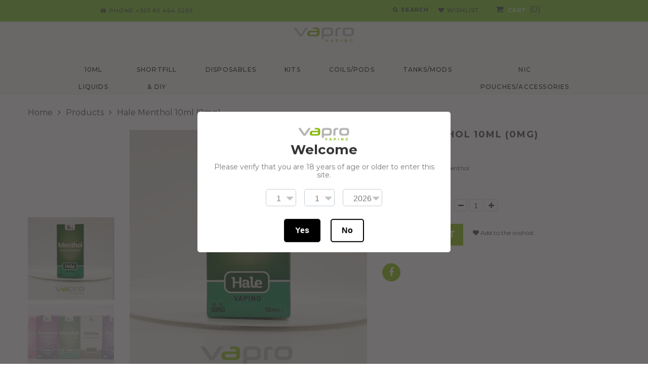

--- FILE ---
content_type: text/javascript
request_url: https://vaprovapes.ie/cdn/shop/t/5/compiled_assets/scripts.js?v=1578
body_size: 11193
content:
(function(){var __sections__={};(function(){for(var i2=0,s=document.getElementById("sections-script").getAttribute("data-sections").split(",");i2<s.length;i2++)__sections__[s[i2]]=!0})(),function(){if(__sections__.footer)try{jQuery(document).ready(function($2){$2(".footer_newsletter_form").each(function(){$2(this).on("submit",function(e){var formCookie=$2(this).attr("class");$2.cookie("footerformSended",formCookie)})}),document.location.href.indexOf("?customer_posted=true")>0&&$2.cookie("footerformSended")=="footer_newsletter_form"&&($2(".footer_newsletter_form .form_wrapper").hide(),$2(".footer_newsletter_form .form_text").hide(),$2(".footer_newsletter_form .alert-success").show()),$2(".footer_newsletter_form").formValidation()})}catch(e){console.error(e)}}(),function(){if(__sections__.header)try{(function($2){if($2(document).ready(function(){var currencyCookie=$2.cookie("currency");currencyCookie==null&&Currency.cookie.write(theme.shopCurrency)}),typeof theme.shopCurrency!="undefined"){var shopCurrency=theme.shopCurrency,currencyActive=$2("#currency_active"),currencySelector=$2("#currency_selector"),currencySelectorItem=$2(".currency_selector__item");Currency.money_with_currency_format[shopCurrency]=theme.moneyFormatCurrency,Currency.money_format[shopCurrency]=theme.moneyFormat;var cookieCurrency=Currency.cookie.read();$2("span.money").each(function(){$2(this).attr("data-currency-"+theme.shopCurrency,$2(this).html())}),cookieCurrency==null?Currency.currentCurrency=shopCurrency:$2("#currency_selector li[data-value="+cookieCurrency+"]").length===0?(Currency.currentCurrency=shopCurrency,Currency.cookie.write(shopCurrency)):cookieCurrency===shopCurrency?Currency.currentCurrency=shopCurrency:Currency.convertAll(shopCurrency,cookieCurrency,"span.money","money_format"),currencySelectorItem.on("click",function(e){var newCurrency=$2(this).data("value");Currency.convertAll(Currency.currentCurrency,newCurrency,"span.money","money_format"),currencyActive.text(newCurrency),currencyActive.removeClass("opened"),currencySelector.removeClass("opened")}),currencySelectorItem.each(function(){var currencyValue=$2(this).data("value");currencyValue==cookieCurrency&&currencyActive.text(currencyValue)}),currencyActive.on("click",function(){currencyActive.hasClass("opened")?(currencyActive.removeClass("opened"),currencySelector.removeClass("opened")):(currencyActive.addClass("opened"),currencySelector.addClass("opened"))}),$2(document).on("click",function(){currencyActive.hasClass("opened")&&(currencyActive.removeClass("opened"),currencySelector.removeClass("opened"))}),currencyActive.on("click",function(e){e.stopPropagation()})}var mobFlag=0;megamenuToggle=function(){$2(window).width()>991?($2("#megamenu").removeClass("megamenu_mobile").addClass("megamenu_desktop"),$2("#megamenu_level__1").superfish(),$2("#megamenu .level_1, #megamenu .level_2, #megamenu .level_3").removeAttr("style"),$2("#megamenu_mobile_toggle, .megamenu_trigger").off(".mobileMenu").removeClass("off active"),$2("#megamenu_level__1, #megamenu_mobile_close").removeClass("on"),$2("html, body").css("overflow","auto"),mobFlag=0,turnMenuDropdownSide()):($2("#megamenu_level__1, #megamenu_mobile_close").hide(),$2("#megamenu").removeClass("megamenu_desktop").addClass("megamenu_mobile"),$2("#megamenu_level__1").superfish("destroy"),mobFlag==0&&(menuMobile(),mobFlag=1))},menuMobile=function(){$2("#megamenu_mobile_toggle").on("click.mobileMenu",function(){$2("#megamenu_level__1, #megamenu_mobile_close").show().addClass("on"),$2("html, body").css({overflow:"hidden",position:"fixed",top:"0",left:"0",right:"0"})}),$2("#megamenu_mobile_close").on("click",function(){$2("#megamenu_level__1, #megamenu_mobile_close").removeClass("on"),$2("html, body").css({overflow:"auto",position:"static"})}),$2(".megamenu_trigger").on("click.mobileMenu",function(){var targetMenu="#"+$2(this).data("submenu");return $2(targetMenu).slideToggle(300),$2(this).toggleClass("active"),!1})},turnMenuDropdownSide=function(){$2("#megamenu .level_2__small").each(function(i2){$2(this).offset().left+470>$2(window).width()&&$2(this).find(".droped_linklist").addClass("left_side")})},stickyHeader=function(){var target=$2("#page_header"),pseudo=$2("#pseudo_sticky_block"),stick_class="megamenu_stuck";$2(window).on("load scroll resize",function(){if($2(window).width()>991){var scrolledValue=parseInt($2(window).scrollTop()),offsetValue=parseInt(pseudo.offset().top),headHeight=target.outerHeight();scrolledValue>offsetValue?(target.addClass(stick_class),pseudo.css({height:headHeight-40})):(target.removeClass(stick_class),pseudo.css({height:0}))}else target.removeClass(stick_class),pseudo.css({height:0})}),$2(window).on("load",function(){setTimeout(function(){$2(window).trigger("scroll")},180)})},stickyHeader(),$2(window).on("load resize",function(){megamenuToggle()}),$2(document).on("shopify:section:load","#shopify-section-header",function(){stickyHeader(),megamenuToggle()});var headerSearchForm=$2("header .search_form");if($2(".search_toggle").on("click",function(e){headerSearchForm.hasClass("open")?(headerSearchForm.removeClass("open").hide(400),$2(this).removeClass("open")):(headerSearchForm.addClass("open").show(400),$2(this).addClass("open"))}),$2(document).mouseup(function(e){$2(".header_search").has(e.target).length===0&&headerSearchForm.hasClass("open")&&(headerSearchForm.removeClass("open").fadeOut(400),$2(".search_toggle").removeClass("open"),$2("#search_result_container").removeClass("active").html(""))}),theme.searchAjaxOn){var container=$2("#search_result_container"),url="/search?q=";$2(".header_search input[type=search]").on("keyup",function(e){var inputVal=$2(this).val();inputVal.length>2&&(container.addClass("active"),container.load(url+inputVal+" #hidden_search_result> *",function(){var list=container.find("ul");parseInt(list.data("count_result"))>10&&list.append('<li class="centred"><a href="'+url+inputVal+'">'+list.data("caption")+": "+list.data("count_result")+"</a></li>")}))})}})(jQuery)}catch(e){console.error(e)}}(),function(){if(!(!__sections__["index-banners"]&&!window.DesignMode))try{jQuery(document).ready(function($2){$2(".countdown_timer").each(function(i2){var timerId="#"+$2(this).attr("id"),countdownDay=$2(this).data("day"),countdownMonth=$2(this).data("month"),countdownYear=$2(this).data("year");$2(timerId).ccountdown(countdownYear,countdownMonth,countdownDay,"00:00")})})}catch(e){console.error(e)}}(),function(){if(!(!__sections__["index-collections-with-menu"]&&!window.DesignMode))try{(function($2){$2(window).on("load",function(){$2(".linklist_menu_item").each(function(i2){var item=$2(this),trigger=item.find(".menu_trigger"),menu=item.find("ul"),windowSizeWatch=function(){$2(window).width()<992?menu.hide(0):menu.show(0)};windowSizeWatch(),$2(window).on("resize",windowSizeWatch),trigger.on("click",function(e){item.hasClass("open")?(item.removeClass("open"),menu.hide(500)):(item.addClass("open"),menu.show(500))})})})})(jQuery)}catch(e){console.error(e)}}(),function(){if(!(!__sections__["index-communication"]&&!window.DesignMode))try{jQuery(document).ready(function($2){$2(".blog_posts_carousel").each(function(i2){var swiperId="#"+$2(this).attr("id"),swiperVar=$2(this).attr("id"),swiperPrev="#blog_carousel_prev_"+swiperVar.replace("blog_carousel_",""),swiperNext="#blog_carousel_next_"+swiperVar.replace("blog_carousel_",""),swiperVar=new Swiper(swiperId,{effect:"slide",loop:!0,prevButton:swiperPrev,nextButton:swiperNext});$2(window).on("load",function(){swiperVar.onResize()})}),$2(".newsletter_form").each(function(){$2(this).on("submit",function(e){var formCookie=$2(this).attr("class");$2.cookie("formSended",formCookie)})}),document.location.href.indexOf("?customer_posted=true")>0&&$2.cookie("formSended")=="newsletter_form"&&($2(".section_communication .newsletter_form .form_wrapper").hide(),$2(".section_communication .newsletter_form .form_text").hide(),$2(".section_communication .newsletter_form .alert-success").show()),$2(".newsletter_form").formValidation()})}catch(e){console.error(e)}}(),function(){if(!(!__sections__["index-image-with-text-overlay"]&&!window.DesignMode))try{jQuery(function($2){morkoParallax=function(){$2(".parallax_block").each(function(){var parallaxBlock=$2(this),parallaxLayer=$2(this).find(".parallax_layer"),parallaxLayer_2=$2(this).find(".parallax_layer_2");$2(window).on("load scroll",function(){var parallaxHeight=parseInt(parallaxBlock.outerHeight()),parallaxImgHeight=parseInt(parallaxLayer.outerHeight()),parallaxImgHeight_2=parseInt(parallaxLayer_2.outerHeight()),parallaxOffset1=parseInt(parallaxBlock.offset().top),parallaxOffset2=parseInt(parallaxOffset1+parallaxHeight),translateMax=parseInt(parallaxImgHeight-parallaxHeight)-2,translateMax_2=parseInt(parallaxImgHeight_2-parallaxHeight)-2,scrollTemp=$2(window).scrollTop()+window.innerHeight;if(scrollTemp>=parallaxOffset1&&$2(window).scrollTop()<=parallaxOffset2){var translateVal=parseInt((scrollTemp-parallaxOffset1)*.3),translateVal_2=parseInt((scrollTemp-parallaxOffset1)*.1);translateVal<=translateMax?(parallaxLayer.css({transform:"translate3d(0, -"+translateVal+"px, 0)"}),parallaxLayer_2.css({transform:"translate3d(0, -"+translateVal_2+"px, 0)"})):translateVal>translateMax&&parallaxLayer.css({transform:"translate3d(0, -"+translateMax+"px, 0)"})}})})},morkoParallax(),$2(document).on("shopify:section:load shopify:section:unload",".section_image-with-text-overlay",function(){morkoParallax()})})}catch(e){console.error(e)}}(),function(){if(!(!__sections__["index-instagram"]&&!window.DesignMode))try{jQuery(document).ready(function($2){})}catch(e){console.error(e)}}(),function(){if(!(!__sections__["index-logo-list"]&&!window.DesignMode))try{jQuery(document).ready(function($2){$2(".logo_swiper").each(function(i2){var sliderId="#"+$2(this).attr("id"),sliderVar=$2(this).attr("id"),sliderPrev="#swiper_prev_"+sliderVar.replace("logo_swiper__",""),sliderNext="#swiper_next_"+sliderVar.replace("logo_swiper__",""),swiperVar=new Swiper(sliderId,{effect:"slide",loop:!0,prevButton:sliderPrev,nextButton:sliderNext,slidesPerView:6,breakpoints:{1199:{slidesPerView:5},992:{slidesPerView:4},768:{slidesPerView:3},480:{slidesPerView:2}}});$2(window).on("load",function(){swiperVar.onResize()})})})}catch(e){console.error(e)}}(),function(){if(!(!__sections__["index-lookbook"]&&!window.DesignMode))try{jQuery(document).ready(function($2){$2(window).on("load resize",function(){$2(window).width()<991&&$2(".lookbook_item__bullet").each(function(i2){var self=$2(this),productLink=self.attr("href"),prodCaption=self.siblings(".lookbook_item__caption");self.on("click",function(e){e.preventDefault(),prodCaption.show(300)}),prodCaption.on("click",function(e){document.location.href=productLink})})})})}catch(e){console.error(e)}}(),function(){if(!(!__sections__["index-map"]&&!window.DesignMode))try{jQuery(document).ready(function($2){$2.getScript("//maps.googleapis.com/maps/api/js?key="+theme.mapKey).then(function(){$2(".section_map").each(function(i2){var mapId=$2(this).data("section"),mapBlock="map_"+mapId,mapAddress=$2(this).data("map-address"),mapMarker=$2(this).data("map-marker"),mapStyle=$2(this).data("map-style"),mapLoad=function(mapAddress2,mapMarker2,mapStyle2){var latlng=new google.maps.LatLng(0,0),mapOptions={center:latlng,zoom:15,mapTypeId:google.maps.MapTypeId.ROADMAP,panControl:!0,zoomControl:!1,mapTypeControl:!1,scaleControl:!1,scrollwheel:!1,streetViewControl:!1,rotateControl:!1},map=new google.maps.Map(document.getElementById(mapBlock),mapOptions),geocoder=new google.maps.Geocoder;geocoder.geocode({address:mapAddress2},function(results,status){if(status==google.maps.GeocoderStatus.OK){map.setCenter(results[0].geometry.location);var mapIcon={path:"M213.285,0h-0.608C139.114,0,79.268,59.826,79.268,133.361c0,48.202,21.952,111.817,65.246,189.081 c32.098,57.281,64.646,101.152,64.972,101.588c0.906,1.217,2.334,1.934,3.847,1.934c0.043,0,0.087,0,0.13-0.002 c1.561-0.043,3.002-0.842,3.868-2.143c0.321-0.486,32.637-49.287,64.517-108.976c43.03-80.563,64.848-141.624,64.848-181.482 C346.693,59.825,286.846,0,213.285,0z M274.865,136.62c0,34.124-27.761,61.884-61.885,61.884 c-34.123,0-61.884-27.761-61.884-61.884s27.761-61.884,61.884-61.884C247.104,74.736,274.865,102.497,274.865,136.62z",fillColor:mapMarker2,fillOpacity:.9,scale:.13,strokeColor:"#BABBBB",strokeWeight:1},marker=new google.maps.Marker({position:results[0].geometry.location,icon:mapIcon,map:map,title:mapAddress2})}else alert("Geocode was not successful for the following reason: "+status)}),map.setOptions({styles:mapStyle2}),google.maps.event.addDomListener(window,"resize",function(){var center=map.getCenter();google.maps.event.trigger(map,"resize"),map.setCenter(center)})};mapLoadTrigger=!0,$2(document).on("shopify:section:load","#shopify-section-"+mapId,function(){var mapInstance=$2(this).find(".section_map"),mapAddress2=mapInstance.data("map-address"),mapMarker2=mapInstance.data("map-marker"),mapStyle2=mapInstance.data("map-style");mapLoad(mapAddress2,mapMarker2,mapStyle2),mapLoadTrigger=!1}),(mapLoadTrigger=!0)&&mapLoad(mapAddress,mapMarker,mapStyle)})})})}catch(e){console.error(e)}}(),function(){if(!(!__sections__["index-newsletter"]&&!window.DesignMode))try{jQuery(document).ready(function($2){$2(".contact-form").each(function(){$2(this).on("submit",function(e){var formCookie=$2(this).attr("class");$2.cookie("formSended",formCookie)})}),document.location.href.indexOf("?customer_posted=true")>0&&$2.cookie("formSended")=="contact-form"&&($2("#newsletter_form .form_wrapper").hide(),$2("#newsletter_form .form_text").hide(),$2("#newsletter_form .alert-success").show()),$2(document).ready(function(){$2("#newsletter_form").formValidation()})})}catch(e){console.error(e)}}(),function(){if(!(!__sections__["index-product-countdown"]&&!window.DesignMode))try{jQuery(document).ready(function($2){$2(".countdown_timer").each(function(i2){var timerId="#"+$2(this).attr("id"),countdownDay=$2(this).data("day"),countdownMonth=$2(this).data("month"),countdownYear=$2(this).data("year");$2(timerId).ccountdown(countdownYear,countdownMonth,countdownDay,"00:00")})})}catch(e){console.error(e)}}(),function(){if(!(!__sections__["index-products-carousel"]&&!window.DesignMode))try{jQuery(document).ready(function($2){$2(".products_carousel").each(function(i2){var sliderId="#"+$2(this).attr("id"),sliderVar=$2(this).attr("id"),sliderPrev="#carousel_swiper__prev_"+sliderVar.replace("products_carousel_",""),sliderNext="#carousel_swiper__next_"+sliderVar.replace("products_carousel_",""),productsQ=$2(this).data("products"),sliderRows=$2(this).data("rows"),sliderDir=$2(this).data("dir");if(productsQ>4&&sliderRows==1){var carouselVar=new Swiper(sliderId,{effect:"slide",slidesPerView:3,spaceBetween:30,loop:!0,speed:500,autoplayDisableOnInteraction:!1,breakpoints:{992:{slidesPerView:3},768:{slidesPerView:2},479:{slidesPerView:1}},prevButton:sliderPrev,nextButton:sliderNext});$2(window).on("load",function(){carouselVar.onResize()})}if(productsQ>6&&sliderRows==2){var slider1=sliderId+" .swiper_1",slider2=sliderId+" .swiper_2",slider1_prev=sliderId+" .swiper_1 .carousel_1_prev",slider1_next=sliderId+" .swiper_2 .carousel_1_next",slider2_prev=sliderId+" .swiper_1 .carousel_2_prev",slider2_next=sliderId+" .swiper_2 .carousel_2_next",carousel_1=new Swiper(slider1,{effect:"slide",slidesPerView:3,spaceBetween:30,loop:!0,speed:500,autoplayDisableOnInteraction:!1,breakpoints:{992:{slidesPerView:3},768:{slidesPerView:2},479:{slidesPerView:1}},prevButton:slider1_prev,nextButton:slider1_next}),carousel_2=new Swiper(slider2,{effect:"slide",slidesPerView:3,spaceBetween:30,loop:!0,speed:500,autoplayDisableOnInteraction:!1,breakpoints:{992:{slidesPerView:3},768:{slidesPerView:2},479:{slidesPerView:1}},prevButton:slider2_prev,nextButton:slider2_next});sliderDir==1?($2(sliderPrev).on("click",function(){carousel_1.slidePrev(),carousel_2.slidePrev()}),$2(sliderNext).on("click",function(){carousel_1.slideNext(),carousel_2.slideNext()})):($2(sliderPrev).on("click",function(){carousel_1.slidePrev(),carousel_2.slideNext()}),$2(sliderNext).on("click",function(){carousel_1.slideNext(),carousel_2.slidePrev()})),$2(window).on("load",function(){carousel_1.onResize(),carousel_2.onResize()})}})})}catch(e){console.error(e)}}(),function(){if(!(!__sections__["index-products-column"]&&!window.DesignMode))try{jQuery(document).ready(function($2){$2(".countdown_timer").each(function(i2){var timerId="#"+$2(this).attr("id"),countdownDay=$2(this).data("day"),countdownMonth=$2(this).data("month"),countdownYear=$2(this).data("year");$2(timerId).ccountdown(countdownYear,countdownMonth,countdownDay,"00:00")}),$2(".section_products-column").each(function(i2){var firstEl=$2(this).find(".item_collection").first(),firstTrigger=firstEl.find(".column_trigger"),prodLists=$2(this).find(".products_list"),tabItem=$2(this);$2(window).width()<768&&(prodLists.hide(),firstEl.find(".products_list").show(),firstTrigger.addClass("active"),tabItem.find(".column_trigger").on("click",function(e){$2(this).hasClass("active")?($2(this).removeClass("active"),$2(this).parent().parent().parent().find(".products_list").hide(300)):($2(this).parent().parent().parent().find(".column_trigger").removeClass("active"),$2(this).addClass("active"),$2(this).parent().parent().parent().find(".products_list").hide(300),$2(this).parent().siblings(".products_list").show(300))}))})})}catch(e){console.error(e)}}(),function(){if(!(!__sections__["index-slideshow-full-width"]&&!window.DesignMode))try{jQuery(document).ready(function($2){$2(".section_slideshow_full_width").each(function(i2){var sliderId="#"+$2(this).attr("id"),sliderVar=$2(this).attr("id"),sliderPagination="#pagination_"+sliderVar.replace("slideshow_",""),sliderPrev="#slider_prev_"+sliderVar.replace("slideshow_",""),sliderNext="#slider_next_"+sliderVar.replace("slideshow_",""),sliderAutoplay=$2(this).data("autoplay");sliderAutoplay==!0&&(sliderAutoplay=$2(this).data("speed"));var sliderVar=new Swiper(sliderId,{effect:"fade",autoplay:sliderAutoplay,loop:!0,speed:500,autoplayDisableOnInteraction:!1,pagination:sliderPagination,paginationClickable:!0,prevButton:sliderPrev,nextButton:sliderNext});$2(window).on("load",function(){sliderVar.onResize()})})})}catch(e){console.error(e)}}(),function(){if(!(!__sections__["index-slideshow"]&&!window.DesignMode))try{jQuery(document).ready(function($2){$2(".section_slider").each(function(i2){var sliderId="#"+$2(this).attr("id"),sliderVar=$2(this).attr("id"),sliderPagination="#pagination_"+sliderVar.replace("slideshow_",""),sliderPrev="#slider_prev_"+sliderVar.replace("slideshow_",""),sliderNext="#slider_next_"+sliderVar.replace("slideshow_",""),sliderAutoplay=$2(this).data("autoplay");sliderAutoplay==!0&&(sliderAutoplay=$2(this).data("speed"));var sliderVar=new Swiper(sliderId,{effect:"fade",autoplay:sliderAutoplay,loop:!0,speed:500,autoplayDisableOnInteraction:!1,pagination:sliderPagination,paginationClickable:!0,prevButton:sliderPrev,nextButton:sliderNext});$2(window).on("load",function(){sliderVar.onResize(),$2(window).width()>992&&theme.titleAnimation&&$2(sliderId+" .slider_title_animation").each(function(){var elemEffect=$2(this).data("in-effect");$2(this).textillate({in:{effect:elemEffect,initialDelay:0},out:{effect:"fadeOut"},loop:!0})})})})})}catch(e){console.error(e)}}(),function(){if(!(!__sections__["index-testimonials"]&&!window.DesignMode))try{jQuery(document).ready(function($2){$2(".section_testimonials").each(function(){var sectionId=$2(this).attr("id").replace("shopify-section-",""),testimonialSliderTag="#testimonials_"+sectionId,testimonialSliderPagination="#pagination_"+sectionId,testimonialsLoad=function(){if($2(testimonialSliderTag).length)var testimonialSlider=new Swiper(testimonialSliderTag,{slidesPerView:3,breakpoints:{768:{slidesPerView:2},480:{slidesPerView:1}},spaceBetween:30,pagination:testimonialSliderPagination,paginationClickable:!0})};testimonialsLoadTrigger=!0,$2(document).on("shopify:section:load","#shopify-section-"+sectionId,function(){testimonialsLoad(),testimonialsLoadTrigger=!1}),(testimonialsLoadTrigger=!0)&&testimonialsLoad()})})}catch(e){console.error(e)}}(),function(){if(__sections__["sidebar-blog"])try{jQuery(document).ready(function($2){$2(".sidebar_newsletter_form").each(function(){$2(this).on("submit",function(e){var formCookie=$2(this).attr("class");$2.cookie("footerformSended",formCookie)})}),document.location.href.indexOf("?customer_posted=true")>0&&$2.cookie("footerformSended")=="sidebar_newsletter_form"&&($2(".sidebar_newsletter_form .form_wrapper").hide(),$2(".sidebar_newsletter_form .form_text").hide(),$2(".sidebar_newsletter_form .alert-success").show()),$2(".sidebar_newsletter_form").formValidation()})}catch(e){console.error(e)}}(),function(){if(__sections__["sidebar-sort"])try{jQuery(document).ready(function($2){$2(".section_filter_block .filter_content_main").each(function(i2){$2('.filter_select option[value="all"]').prop("selected","true");var queryCollection="all/",queryType="",queryTag1="",queryTag2="";$2("#category_select").on("change",function(){return $2('#type_select option[value="all"]').prop("selected","true"),queryCollection=$2(this).prop("value")+"/",queryType=""}),$2("#type_select").on("change",function(){return $2(this).prop("value")=="all"?queryType="":($2('#category_select option[value="all"]').prop("selected","true"),$2('#tag_select_1 option[value="all"]').prop("selected","true"),$2('#tag_select_2 option[value="all"]').prop("selected","true"),queryType="types?q="+$2(this).prop("value")),queryCollection="",queryTag1="",queryTag2=""}),$2("#tag_select_1").on("change",function(){return $2(this).prop("value")=="all"?queryTag1="":($2('#type_select option[value="all"]').prop("selected","true"),queryTag1=$2(this).prop("value")),queryType=""}),$2("#tag_select_2").on("change",function(){return $2(this).prop("value")=="all"?queryTag2="":($2('#type_select option[value="all"]').prop("selected","true"),queryTag2=$2(this).prop("value")),queryType=""}),$2("#sort_btn").on("click",function(){var emptyTag=queryTag1+queryTag2,queryTag="";queryTag1&&(queryTag=queryTag+queryTag1),queryTag2&&(queryTag=queryTag+"+"+queryTag2),queryTag[0]=="+"&&(queryTag=queryTag.substr(1)),emptyTag&&(queryTag=queryTag+"/");var location="/collections/"+queryCollection+queryTag+queryType;document.location.href=location})})})}catch(e){console.error(e)}}(),function(){if(__sections__.sidebar)try{(function($2){$2(window).on("load",function(){$2(".sidebar_widget__linklist .menu_trigger").each(function(i2){var targetMenu="#"+$2(this).data("submenu");$2(this).on("click",function(e){$2(this).hasClass("active")?($2(targetMenu).hide(300),$2(this).removeClass("active")):($2(targetMenu).show(300),$2(this).addClass("active"))})})})})(jQuery)}catch(e){console.error(e)}}(),function(){if(__sections__["template-addresses"])try{jQuery(document).ready(function($2){$2("#address_add, #address_add__close").hide(),$2("#address_add__link").on("click",function(e){e.preventDefault(),$2(this).fadeOut(300),$2("#address_add__close").delay(300).fadeIn(),$2("#address_add").slideDown()}),$2("#address_add__close, #address_add__cancel").on("click",function(e){e.preventDefault(),$2("#address_add__close").fadeOut(300),$2("#address_add__link").delay(300).fadeIn(),$2("#address_add").slideUp()}),$2(".account_address__edit").hide(),$2(".account_address__item .link_close").hide(),$2(".link_edit").on("click",function(e){e.preventDefault();var t=$2(this).attr("href");$2(t).find(".account_address__edit").slideDown(),$2(this).fadeOut(300),$2(t).find(".link_close").delay(300).fadeIn(),$2(t).find(".link_close").on("click",function(event){event.preventDefault(),$2(t).find(".account_address__edit").slideUp(),$2(this).fadeOut(300),$2(t).find(".link_edit").delay(300).fadeIn()}),$2(t).find(".link_cancel").on("click",function(event){event.preventDefault(),$2(t).find(".link_close").trigger("click")})}),$2(".link_delete").on("click",function(){Shopify.CustomerAddress.destroy($2(this).attr("title"))})}),new Shopify.CountryProvinceSelector("address_country_new","address_province_new",{hideElement:"address_province_container_new"});var customerAddresses=JSON.parse(theme.customerAddresses);for(i=0;i<customerAddresses.length;i++){var addressCountry="address_country_"+customerAddresses[i].id,addressProvince="address_province_"+customerAddresses[i].id,addressProvinceHide="address_province_container_"+customerAddresses[i].id;new Shopify.CountryProvinceSelector(addressCountry,addressProvince,{hideElement:addressProvinceHide})}}catch(e){console.error(e)}}(),function(){if(__sections__["template-collection"])try{jQuery(document).ready(function($2){if(theme.paginationTypeLoad&&theme.collectionName.length>0){var collectionUrlCookie=$2.cookie(theme.collectionName);if(collectionUrlCookie&&document.location.search.indexOf("page=")!=-1){var urlPage=document.location.search.match(/\?page=\d{1,3}/)[0],reloadUrl=document.location.href.replace(/\?page=\d{1,3}/,collectionUrlCookie);urlPage!=collectionUrlCookie&&(document.location.href=reloadUrl)}}if(typeof $2.cookie("productSortView")=="undefined"?$2.cookie("productSortView","grid",{path:"/"}):$2.cookie("productSortView")=="list"&&($2("#view_grid").removeClass("active"),$2("#view_list").addClass("active"),$2("#product_listing__sorted").addClass("product_listing__list")),$2("#view_grid, #view_list").on("click",function(){var thisView=$2(this).data("view");$2("#view_grid, #view_list").removeClass("active"),$2("#product_listing__sorted").removeClass("product_listing__list product_listing__grid"),$2(this).addClass("active"),$2.cookie("productSortView",thisView,{path:"/"}),$2("#product_listing__sorted").addClass("product_listing__"+thisView)}),$2("#products_number_select option[value="+theme.productNumber+"]").prop("selected","true"),$2("#products_number_select").on("change",function(){if(document.location.pathname.indexOf("types")>0||document.location.pathname.indexOf("vendors")>0&&document.location.search.indexOf("page")<0)var productSortQuery=document.location.origin+document.location.pathname+document.location.search+"&page=1&sort_by="+$2("#sort_by_select").val()+"&view="+$2(this).val();else if(document.location.pathname.indexOf("types")>0||document.location.pathname.indexOf("vendors")>0&&document.location.search.indexOf("page")>0)var productSortQuery=document.location.origin+document.location.pathname+document.location.search.slice(0,document.location.search.indexOf("&")+1)+"?page=1&sort_by="+$2("#sort_by_select").val()+"&view="+$2(this).val();else var productSortQuery=document.location.origin+document.location.pathname+"?page=1&sort_by="+$2("#sort_by_select").val()+"&view="+$2(this).val();document.location.href=productSortQuery}),$2("#sort_by_select option").each(function(){document.location.href.indexOf($2(this).prop("value"))!=-1&&$2(this).prop("selected","selected")}),$2("#sort_by_select").on("change",function(){if(document.location.pathname.indexOf("types")>0||document.location.pathname.indexOf("vendors")>0&&document.location.search.indexOf("page")<0)var productSortQuery=document.location.origin+document.location.pathname+document.location.search+"?page=1&sort_by="+$2(this).val()+"&view="+theme.productNumber;else if(document.location.pathname.indexOf("types")>0||document.location.pathname.indexOf("vendors")>0&&document.location.search.indexOf("page")>0)var productSortQuery=document.location.origin+document.location.pathname+document.location.search.slice(0,document.location.search.indexOf("&")+1)+"?page=1&sort_by="+$2(this).val()+"&view="+theme.productNumber;else var productSortQuery=document.location.origin+document.location.pathname+"?page=1&sort_by="+$2(this).val()+"&view="+theme.productNumber;document.location.href=productSortQuery}),theme.paginationTypeLoad){var current_page=theme.paginationCurrent,pageFirstArrow=$2("#page_navigation_prev_prev"),pageLastArrow=$2("#page_navigation_next_next"),pagePrevArrow=$2("#page_navigation_prev"),pageNextArrow=$2("#page_navigation_next"),pageCurrentLabel=$2("#page_navigation_current");$2("#load_more_button").on("click",function(){var currentUrl=document.location.href;if(document.location.href.indexOf("page=")>0)var newUrl=currentUrl.replace(/\?page=\d{1,3}/,"?page="+(current_page+1));else if(document.location.search.length>0)var newUrl=currentUrl+"&page="+(current_page+1);else var newUrl=currentUrl+"?page="+(current_page+1);var tempDiv=document.createElement("div");return tempDiv.setAttribute("style","display: none;"),tempDiv.id="further_loaded_content",$2("#product_listing__sorted").addClass("loader_on"),$2(tempDiv).load(newUrl+" #product_listing__sorted> *",function(){$2("#product_listing__sorted").append($2(tempDiv).html()).removeClass("loader_on"),tempDiv.remove()}),current_page++,showHideLoadMoreButton(current_page),$2.cookie(theme.collectionName,"?page="+current_page,{path:"/"}),redefinitionPagination(current_page),current_page});var showHideLoadMoreButton=function(page){page==theme.paginatePages?$2("#load_more_button").addClass("hidden"):$2("#load_more_button").hasClass("hidden")&&$2("#load_more_button").removeClass("hidden")},checkStateOfPagination=function(page){page>1&&pageFirstArrow.hasClass("hidden")&&pageFirstArrow.removeClass("hidden"),page==1&&!pageFirstArrow.hasClass("hidden")&&pageFirstArrow.addClass("hidden"),page>2&&pagePrevArrow.hasClass("hidden")&&pagePrevArrow.removeClass("hidden"),page<=2&&!pagePrevArrow.hasClass("hidden")&&pagePrevArrow.addClass("hidden"),theme.paginatePages-page<=1&&!pageNextArrow.hasClass("hidden")&&pageNextArrow.addClass("hidden"),theme.paginatePages-page==0&&!pageLastArrow.hasClass("hidden")&&pageLastArrow.addClass("hidden"),theme.paginatePages-page>0&&pageLastArrow.hasClass("hidden")&&pageLastArrow.removeClass("hidden"),theme.paginatePages-page>1&&pageNextArrow.hasClass("hidden")&&pageNextArrow.removeClass("hidden")},redefinitionPagination=function(page){pageCurrentLabel.html(page),checkStateOfPagination(page)};pageFirstArrow.on("click",function(e){if(document.location.search.indexOf("page=")!=-1)var newPageUrl=document.location.href.replace(/\?page=\d{1,3}/,"?page=1");else var newPageUrl=document.location.href+"?page=1";$2.cookie(theme.collectionName,"?page=1",{path:"/"}),document.location.href=newPageUrl}),pageLastArrow.on("click",function(e){if(document.location.search.indexOf("page=")!=-1)var newPageUrl=document.location.href.replace(/\?page=\d{1,3}/,"?page="+theme.paginatePages);else var newPageUrl=document.location.href+"?page="+theme.paginatePages;$2.cookie(theme.collectionName,"?page="+theme.paginatePages,{path:"/"}),document.location.href=newPageUrl}),pagePrevArrow.on("click",function(e){if(document.location.search.indexOf("page=")!=-1)var newPageUrl=document.location.href.replace(/\?page=\d{1,3}/,"?page="+(current_page-1));else var newPageUrl=document.location.href+"?page="+(current_page-1);$2.cookie(theme.collectionName,"?page="+(current_page-1),{path:"/"}),document.location.href=newPageUrl}),pageNextArrow.on("click",function(e){if(document.location.search.indexOf("page=")!=-1)var newPageUrl=document.location.href.replace(/\?page=\d{1,3}/,"?page="+(current_page+1));else var newPageUrl=document.location.href+"?page="+(current_page+1);$2.cookie(theme.collectionName,"?page="+(current_page+1),{path:"/"}),document.location.href=newPageUrl}),redefinitionPagination(current_page)}})}catch(e){console.error(e)}}(),function(){if(__sections__["template-login"])try{jQuery(document).ready(function($2){$2("#create_customer").find(".alert").length?($2("#account_section__register").show().removeClass("account_section__hidden"),$2("#account_section__wrapper").hide()):$2("#account_section__reset").find(".alert").length&&$2("#account_section__reset").show().removeClass("account_section__hidden"),$2("#account_register__link").on("click",function(e){e.preventDefault(),$2("#account_section__wrapper").slideUp(),$2("#account_section__register").slideDown(),$2("#account_section__reset").is(":visible")&&$2("#account_section__reset").slideUp()}),$2(".account_register__close").on("click",function(e){e.preventDefault(),$2("#account_section__register").slideUp(),$2("#account_section__wrapper").slideDown()}),$2("#account_reset__link").on("click",function(e){e.preventDefault(),$2("#account_section__reset").is(":hidden")&&$2("#account_section__reset").slideDown()}),$2(".account_reset__cancel").on("click",function(e){e.preventDefault(),$2("#account_section__reset").slideUp()}),document.location.href.indexOf("#recover")!==-1&&$2("#account_section__reset").removeClass("account_section__hidden"),$2("#create_customer").formValidation(),$2("#create_customer").on("submit",function(){$2("#password_confirmed").val($2("#password_1").val())}),$2("#customer_login").formValidation(),$2("#account_section__activation form").formValidation(),$2("#account_section__reset-account form").formValidation()})}catch(e){console.error(e)}}(),function(){if(__sections__["template-password"])try{(function(e){e.fn.ccountdown=function(a,t,n,r,d){var o,g=this,i2=new Array("Jan","Feb","Mar","Apr","May","Jun","Jul","Aug","Sep","Oct","Nov","Dec"),c=function(){var c2=new Date,u=c2.getYear();1e3>u&&(u+=1900);var h=c2.getMonth(),l=c2.getDate(),f=c2.getHours(),s=c2.getMinutes(),_=c2.getSeconds();_="0"+_,_=_.substr(_.length-2);var v=i2[h]+" "+l+", "+u+" "+f+":"+s+":"+_,M=i2[t-1]+" "+n+", "+a+" "+r;_dd=Date.parse(M)-Date.parse(v),_dday=Math.floor(_dd/864e5*1),_dhour=Math.floor(_dd%864e5/36e5*1),_dmin=Math.floor(_dd%864e5%36e5/6e4*1),_dsec=Math.floor(_dd%5184e6%36e5%6e4/1e3*1);var y=e(g),w=y.find(".second"),D=y.find(".minute"),p=y.find(".hour"),m=y.find(".days");w.val(_dsec).trigger("change"),D.val(_dmin).trigger("change"),p.val(_dhour).trigger("change"),m.val(_dday).trigger("change"),_dd==0&&(window.clearInterval(o),typeof d=="function"&&d.call(this))};c(),o=setInterval(c,1e3)}})(jQuery),function(t){typeof exports=="object"?module.exports=t(require("jquery")):typeof define=="function"&&define.amd?define(["jquery"],t):t(jQuery)}(function(t){"use strict";var i2={},s=Math.max,h=Math.min;i2.c={},i2.c.d=t(document),i2.c.t=function(t2){return t2.originalEvent.touches.length-1},i2.o=function(){var s2=this;this.o=null,this.$=null,this.i=null,this.g=null,this.v=null,this.cv=null,this.x=0,this.y=0,this.w=0,this.h=0,this.$c=null,this.c=null,this.t=0,this.isInit=!1,this.fgColor=null,this.pColor=null,this.dH=null,this.cH=null,this.eH=null,this.rH=null,this.scale=1,this.relative=!1,this.relativeWidth=!1,this.relativeHeight=!1,this.$div=null,this.run=function(){var i3=function(t2,i4){var h2;for(h2 in i4)s2.o[h2]=i4[h2];s2._carve().init(),s2._configure()._draw()};if(!this.$.data("kontroled")){if(this.$.data("kontroled",!0),this.extend(),this.o=t.extend({min:this.$.data("min")!==void 0?this.$.data("min"):0,max:this.$.data("max")!==void 0?this.$.data("max"):100,stopper:!0,readOnly:this.$.data("readonly")||this.$.attr("readonly")==="readonly",cursor:this.$.data("cursor")===!0&&30||this.$.data("cursor")||0,thickness:this.$.data("thickness")&&Math.max(Math.min(this.$.data("thickness"),1),.01)||.35,lineCap:this.$.data("linecap")||"butt",width:this.$.data("width")||200,height:this.$.data("height")||200,displayInput:this.$.data("displayinput")==null||this.$.data("displayinput"),displayPrevious:this.$.data("displayprevious"),fgColor:this.$.data("fgcolor")||"#87CEEB",inputColor:this.$.data("inputcolor"),font:this.$.data("font")||"Arial",fontWeight:this.$.data("font-weight")||"bold",inline:!1,step:this.$.data("step")||1,rotation:this.$.data("rotation"),draw:null,change:null,cancel:null,release:null,format:function(t2){return t2},parse:function(t2){return parseFloat(t2)}},this.o),this.o.flip=this.o.rotation==="anticlockwise"||this.o.rotation==="acw",this.o.inputColor||(this.o.inputColor=this.o.fgColor),this.$.is("fieldset")?(this.v={},this.i=this.$.find("input"),this.i.each(function(i4){var h2=t(this);s2.i[i4]=h2,s2.v[i4]=s2.o.parse(h2.val()),h2.bind("change blur",function(){var t2={};t2[i4]=h2.val(),s2.val(s2._validate(t2))})}),this.$.find("legend").remove()):(this.i=this.$,this.v=this.o.parse(this.$.val()),this.v===""&&(this.v=this.o.min),this.$.bind("change blur",function(){s2.val(s2._validate(s2.o.parse(s2.$.val())))})),!this.o.displayInput&&this.$.hide(),this.$c=t(document.createElement("canvas")).attr({width:this.o.width,height:this.o.height}),this.$div=t('<div style="'+(this.o.inline?"display:inline;":"")+"width:"+this.o.width+"px;height:"+this.o.height+'px;"></div>'),this.$.wrap(this.$div).before(this.$c),this.$div=this.$.parent(),typeof G_vmlCanvasManager!="undefined"&&G_vmlCanvasManager.initElement(this.$c[0]),this.c=this.$c[0].getContext?this.$c[0].getContext("2d"):null,!this.c)throw{name:"CanvasNotSupportedException",message:"Canvas not supported. Please use excanvas on IE8.0.",toString:function(){return this.name+": "+this.message}};return this.scale=(window.devicePixelRatio||1)/(this.c.webkitBackingStorePixelRatio||this.c.mozBackingStorePixelRatio||this.c.msBackingStorePixelRatio||this.c.oBackingStorePixelRatio||this.c.backingStorePixelRatio||1),this.relativeWidth=this.o.width%1!==0&&this.o.width.indexOf("%"),this.relativeHeight=this.o.height%1!==0&&this.o.height.indexOf("%"),this.relative=this.relativeWidth||this.relativeHeight,this._carve(),this.v instanceof Object?(this.cv={},this.copy(this.v,this.cv)):this.cv=this.v,this.$.bind("configure",i3).parent().bind("configure",i3),this._listen()._configure()._xy().init(),this.isInit=!0,this.$.val(this.o.format(this.v)),this._draw(),this}},this._carve=function(){if(this.relative){var t2=this.relativeWidth?this.$div.parent().width()*parseInt(this.o.width)/100:this.$div.parent().width(),i3=this.relativeHeight?this.$div.parent().height()*parseInt(this.o.height)/100:this.$div.parent().height();this.w=this.h=Math.min(t2,i3)}else this.w=this.o.width,this.h=this.o.height;return this.$div.css({width:this.w+"px",height:this.h+"px"}),this.$c.attr({width:this.w,height:this.h}),this.scale!==1&&(this.$c[0].width=this.$c[0].width*this.scale,this.$c[0].height=this.$c[0].height*this.scale,this.$c.width(this.w),this.$c.height(this.h)),this},this._draw=function(){var t2=!0;s2.g=s2.c,s2.clear(),s2.dH&&(t2=s2.dH()),t2!==!1&&s2.draw()},this._touch=function(t2){var h2=function(t3){var i3=s2.xy2val(t3.originalEvent.touches[s2.t].pageX,t3.originalEvent.touches[s2.t].pageY);i3!=s2.cv&&(s2.cH&&s2.cH(i3)===!1||(s2.change(s2._validate(i3)),s2._draw()))};return this.t=i2.c.t(t2),h2(t2),i2.c.d.bind("touchmove.k",h2).bind("touchend.k",function(){i2.c.d.unbind("touchmove.k touchend.k"),s2.val(s2.cv)}),this},this._mouse=function(t2){var h2=function(t3){var i3=s2.xy2val(t3.pageX,t3.pageY);i3!=s2.cv&&(s2.cH&&s2.cH(i3)===!1||(s2.change(s2._validate(i3)),s2._draw()))};return h2(t2),i2.c.d.bind("mousemove.k",h2).bind("keyup.k",function(t3){if(t3.keyCode===27){if(i2.c.d.unbind("mouseup.k mousemove.k keyup.k"),s2.eH&&s2.eH()===!1)return;s2.cancel()}}).bind("mouseup.k",function(){i2.c.d.unbind("mousemove.k mouseup.k keyup.k"),s2.val(s2.cv)}),this},this._xy=function(){var t2=this.$c.offset();return this.x=t2.left,this.y=t2.top,this},this._listen=function(){return this.o.readOnly?this.$.attr("readonly","readonly"):(this.$c.bind("mousedown",function(t2){t2.preventDefault(),s2._xy()._mouse(t2)}).bind("touchstart",function(t2){t2.preventDefault(),s2._xy()._touch(t2)}),this.listen()),this.relative&&t(window).resize(function(){s2._carve().init(),s2._draw()}),this},this._configure=function(){return this.o.draw&&(this.dH=this.o.draw),this.o.change&&(this.cH=this.o.change),this.o.cancel&&(this.eH=this.o.cancel),this.o.release&&(this.rH=this.o.release),this.o.displayPrevious?(this.pColor=this.h2rgba(this.o.fgColor,"0.4"),this.fgColor=this.h2rgba(this.o.fgColor,"0.6")):this.fgColor=this.o.fgColor,this},this._clear=function(){this.$c[0].width=this.$c[0].width},this._validate=function(t2){var i3=~~((0>t2?-.5:.5)+t2/this.o.step)*this.o.step;return Math.round(100*i3)/100},this.listen=function(){},this.extend=function(){},this.init=function(){},this.change=function(){},this.val=function(){},this.xy2val=function(){},this.draw=function(){},this.clear=function(){this._clear()},this.h2rgba=function(t2,i3){var s3;return t2=t2.substring(1,7),s3=[parseInt(t2.substring(0,2),16),parseInt(t2.substring(2,4),16),parseInt(t2.substring(4,6),16)],"rgba("+s3[0]+","+s3[1]+","+s3[2]+","+i3+")"},this.copy=function(t2,i3){for(var s3 in t2)i3[s3]=t2[s3]}},i2.Dial=function(){i2.o.call(this),this.startAngle=null,this.xy=null,this.radius=null,this.lineWidth=null,this.cursorExt=null,this.w2=null,this.PI2=2*Math.PI,this.extend=function(){this.o=t.extend({bgColor:this.$.data("bgcolor")||"#EEEEEE",angleOffset:this.$.data("angleoffset")||0,angleArc:this.$.data("anglearc")||360,inline:!0},this.o)},this.val=function(t2,i3){return t2==null?this.v:(t2=this.o.parse(t2),void(i3!==!1&&t2!=this.v&&this.rH&&this.rH(t2)===!1||(this.cv=this.o.stopper?s(h(t2,this.o.max),this.o.min):t2,this.v=this.cv,this.$.val(this.o.format(this.v)),this._draw())))},this.xy2val=function(t2,i3){var e,n;return e=Math.atan2(t2-(this.x+this.w2),-(i3-this.y-this.w2))-this.angleOffset,this.o.flip&&(e=this.angleArc-e-this.PI2),this.angleArc!=this.PI2&&0>e&&e>-.5?e=0:0>e&&(e+=this.PI2),n=e*(this.o.max-this.o.min)/this.angleArc+this.o.min,this.o.stopper&&(n=s(h(n,this.o.max),this.o.min)),n},this.listen=function(){var i3,e,n,a,o=this,r=function(t2){t2.preventDefault();var n2=t2.originalEvent,a2=n2.detail||n2.wheelDeltaX,r2=n2.detail||n2.wheelDeltaY,l2=o._validate(o.o.parse(o.$.val()))+(a2>0||r2>0?o.o.step:0>a2||0>r2?-o.o.step:0);l2=s(h(l2,o.o.max),o.o.min),o.val(l2,!1),o.rH&&(clearTimeout(i3),i3=setTimeout(function(){o.rH(l2),i3=null},100),e||(e=setTimeout(function(){i3&&o.rH(l2),e=null},200)))},l=1,c={37:-o.o.step,38:o.o.step,39:o.o.step,40:-o.o.step};this.$.bind("keydown",function(i4){var e2=i4.keyCode;if(e2>=96&&105>=e2&&(e2=i4.keyCode=e2-48),n=parseInt(String.fromCharCode(e2)),isNaN(n)&&(e2!==13&&e2!==8&&e2!==9&&e2!==189&&(e2!==190||o.$.val().match(/\./))&&i4.preventDefault(),t.inArray(e2,[37,38,39,40])>-1)){i4.preventDefault();var r2=o.o.parse(o.$.val())+c[e2]*l;o.o.stopper&&(r2=s(h(r2,o.o.max),o.o.min)),o.change(o._validate(r2)),o._draw(),a=window.setTimeout(function(){l*=2},30)}}).bind("keyup",function(){isNaN(n)?a&&(window.clearTimeout(a),a=null,l=1,o.val(o.$.val())):o.$.val()>o.o.max&&o.$.val(o.o.max)||o.$.val()<o.o.min&&o.$.val(o.o.min)}),this.$c.bind("mousewheel DOMMouseScroll",r),this.$.bind("mousewheel DOMMouseScroll",r)},this.init=function(){(this.v<this.o.min||this.v>this.o.max)&&(this.v=this.o.min),this.$.val(this.v),this.w2=this.w/2,this.cursorExt=this.o.cursor/100,this.xy=this.w2*this.scale,this.lineWidth=this.xy*this.o.thickness,this.lineCap=this.o.lineCap,this.radius=this.xy-this.lineWidth/2,this.o.angleOffset&&(this.o.angleOffset=isNaN(this.o.angleOffset)?0:this.o.angleOffset),this.o.angleArc&&(this.o.angleArc=isNaN(this.o.angleArc)?this.PI2:this.o.angleArc),this.angleOffset=this.o.angleOffset*Math.PI/180,this.angleArc=this.o.angleArc*Math.PI/180,this.startAngle=1.5*Math.PI+this.angleOffset,this.endAngle=1.5*Math.PI+this.angleOffset+this.angleArc;var t2=s(String(Math.abs(this.o.max)).length,String(Math.abs(this.o.min)).length,2)+2;this.o.displayInput&&this.i.css({width:(this.w/2+4>>0)+"px",height:(this.w/3>>0)+"px",position:"absolute","vertical-align":"middle","margin-top":(this.w/3>>0)+"px","margin-left":"-"+(3*this.w/4+2>>0)+"px",border:0,background:"none",font:this.o.fontWeight+" "+(this.w/t2>>0)+"px "+this.o.font,"text-align":"center",color:this.o.inputColor||this.o.fgColor,padding:"0px","-webkit-appearance":"none"})||this.i.css({width:"0px",visibility:"hidden"})},this.change=function(t2){this.cv=t2,this.$.val(this.o.format(t2))},this.angle=function(t2){return(t2-this.o.min)*this.angleArc/(this.o.max-this.o.min)},this.arc=function(t2){var i3,s2;return t2=this.angle(t2),this.o.flip?(i3=this.endAngle+1e-5,s2=i3-t2-1e-5):(i3=this.startAngle-1e-5,s2=i3+t2+1e-5),this.o.cursor&&(i3=s2-this.cursorExt)&&(s2+=this.cursorExt),{s:i3,e:s2,d:this.o.flip&&!this.o.cursor}},this.draw=function(){var t2,i3=this.g,s2=this.arc(this.cv),h2=1;i3.lineWidth=this.lineWidth,i3.lineCap=this.lineCap,this.o.bgColor!=="none"&&(i3.beginPath(),i3.strokeStyle=this.o.bgColor,i3.arc(this.xy,this.xy,this.radius,this.endAngle-1e-5,this.startAngle+1e-5,!0),i3.stroke()),this.o.displayPrevious&&(t2=this.arc(this.v),i3.beginPath(),i3.strokeStyle=this.pColor,i3.arc(this.xy,this.xy,this.radius,t2.s,t2.e,t2.d),i3.stroke(),h2=this.cv==this.v),i3.beginPath(),i3.strokeStyle=h2?this.o.fgColor:this.fgColor,i3.arc(this.xy,this.xy,this.radius,s2.s,s2.e,s2.d),i3.stroke()},this.cancel=function(){this.val(this.v)}},t.fn.dial=t.fn.knob=function(s2){return this.each(function(){var h2=new i2.Dial;h2.o=s2,h2.$=t(this),h2.run()}).parent()}}),$(function(){$(".knob").knob({draw:function(){if(this.$.data("skin")=="tron"){var t2,i3=this.angle(this.cv),s2=this.startAngle,h2=this.startAngle,n2=h2+i3,o2=!0;return this.g.lineWidth=this.lineWidth,this.o.cursor&&(h2=n2-.3)&&(n2+=.3),this.o.displayPrevious&&(t2=this.startAngle+this.angle(this.value),this.o.cursor&&(s2=t2+.3)&&(t2-=.3),this.g.beginPath(),this.g.strokeStyle=this.previousColor,this.g.arc(this.xy,this.xy,this.radius-this.lineWidth,s2,t2,!1),this.g.stroke()),this.g.beginPath(),this.g.strokeStyle=o2?this.o.fgColor:this.fgColor,this.g.arc(this.xy,this.xy,this.radius-this.lineWidth,h2,n2,!1),this.g.stroke(),this.g.lineWidth=2,this.g.beginPath(),this.g.strokeStyle=this.o.fgColor,this.g.arc(this.xy,this.xy,this.radius-this.lineWidth+1+2*this.lineWidth/3,0,2*Math.PI,!1),this.g.stroke(),!1}}});var t,i2=0,s=0,h=0,n=$("div.idir"),o=$("div.ival"),e=function(){h++,n.show().html("+").fadeOut(),o.html(h)},r=function(){h--,n.show().html("-").fadeOut(),o.html(h)};$("input.infinite").knob({min:0,max:20,stopper:!1,change:function(){t>this.cv?i2?(r(),i2=0):(i2=1,s=0):t<this.cv&&(s?(e(),s=0):(s=1,i2=0)),t=this.cv}})}),jQuery(document).ready(function($2){var date_year=$2("#timer_countdown_wrap").data("year"),date_month=$2("#timer_countdown_wrap").data("month"),date_day=$2("#timer_countdown_wrap").data("day");$2("#timer_countdown").ccountdown(date_year,date_month,date_day,"00:00"),$2(".knob.days").after("<span class='countdown_caption'>"+passwordText.daysTr+"</span>"),$2(".knob.hour").after("<span class='countdown_caption'>"+passwordText.hoursTr+"</span>"),$2(".knob.minute").after("<span class='countdown_caption'>"+passwordText.minutesTr+"</span>"),$2(".knob.second").after("<span class='countdown_caption'>"+passwordText.secondsTr+"</span>")})}catch(e){console.error(e)}}(),function(){if(__sections__["template-product"])try{jQuery(document).ready(function($2){var sectionID=$2(".section_product").attr("id").replace("shopify-section-",""),productLoad=function(){if(productImage&&theme.productViewType=="carousel"){var primaryImg=$2("#primary_img_"+sectionID),galleryImages=$2("#gallery_big-"+sectionID),galleryImagesPrev=$2("#prev_"+sectionID),galleryImagesNext=$2("#next_"+sectionID),galleryThumbs=$2("#gallery_thumbs-"+sectionID),galleryImageSlider=new Swiper(galleryImages,{effect:"fade"}),galleryThumbSlider=new Swiper(galleryThumbs,{prevButton:galleryImagesPrev,nextButton:galleryImagesNext,slidesPerView:3,centeredSlides:!0,direction:"vertical",breakpoints:{991:{slidesPerView:3}},spaceBetween:10,touchRatio:.2,slideToClickedSlide:!0});$2(window).on("load",function(){galleryImageSlider.onResize(),galleryThumbSlider.onResize()}),galleryImageSlider.params.control=galleryThumbSlider,galleryThumbSlider.params.control=galleryImageSlider}var productSelect="product_select_"+sectionID,productArray=JSON.parse($2("#product_json_"+sectionID).html()),variantWeights=JSON.parse($2("#variant_weights_"+sectionID).html()),productWeight=$2("#single_product__weight-"+sectionID),productSKU=$2("#single_product__sku-"+sectionID),productBarcode=$2("#single_product__barcode-"+sectionID),productAvailability=$2("#single_product__availability-"+sectionID),productPrice=$2("#single_product__price-"+sectionID),productQuantity=$2("#single_product__quantity-"+sectionID),productAdd=$2("#single_product__addtocart-"+sectionID);selectCallback=function(variant,selector){if(variant&&variant.available){if(variant.requires_shipping==!0)for(var i2 in variantWeights){var i2=parseInt(i2);i2==variant.id&&productWeight.html(variantWeights[i2])}else productWeight.html("\u2014");if(variant.sku&&variant.sku.length?productSKU.html(variant.sku):productSKU.html("\u2014"),variant.barcode!=null?productBarcode.html(variant.barcode):productBarcode.html("\u2014"),variant.inventory_management!=null?variant.inventory_quantity==0&&variant.inventory_policy=="continue"?productAvailability.removeClass("notify_danger").addClass("notify_success").html(producText.available):productAvailability.removeClass("notify_danger").addClass("notify_success").html(variant.inventory_quantity+" "+producText.items):productAvailability.removeClass("notify_danger").addClass("notify_success").html(producText.available),variant.price<variant.compare_at_price?productPrice.html('<span class="money">'+Shopify.formatMoney(variant.price,theme.moneyFormat)+'</span><span class="money money_sale">'+Shopify.formatMoney(variant.compare_at_price,theme.moneyFormat)+'</span><span class="money_sale_percent">\u2013 '+parseInt(100-variant.price*100/variant.compare_at_price)+"%</span>"):productPrice.html('<span class="money">'+Shopify.formatMoney(variant.price,theme.moneyFormat)+"</span>"),productQuantity.removeAttr("disabled","disabled"),productAdd.removeAttr("disabled","disabled"),productImage&&theme.productViewType=="carousel"){var newImage=variant.featured_image,element=primaryImg[0];Shopify.Image.switchImage(newImage,element,function(newImageSizedSrc,newImage2,element2){galleryImageSlider.slides.each(function(i3){var thumb=$2(this).find("img").attr("src").replace("_crop_top","").replace("_crop_center","").replace("_crop_bottom","").replace(/\?v=.*/,""),newImg=newImageSizedSrc.replace(/\?v=.*/,"");thumb==newImg&&galleryImageSlider.slideTo(i3)})})}if(productImage&&theme.productViewType=="sticky"&&$2(window).width()>991)for(var variantImg=variant.featured_image.src,imageOll=$2(".single_product__img img"),i2=0;i2<imageOll.length;i2++){var imgSrc=$2(imageOll[i2]).attr("src").replace("_570x617_crop_top","");if(variantImg.indexOf(imgSrc)>0){var offsetImg=$2(imageOll[i2]).offset().top-$2("#page_header").outerHeight();$2("body,html").animate({scrollTop:offsetImg-100},500),$2(window).trigger("scroll")}}$2("#notify_trigger_button").removeClass("visible"),$2(".product_notify .notify_form").hide(300)}else productAvailability.removeClass("notify_success").addClass("notify_danger").html(producText.unavailable),productQuantity.attr("disabled","disabled"),productAdd.attr("disabled","disabled"),$2("#notify_trigger_button").addClass("visible");if(typeof theme.shopCurrency!="undefined"){var newCurrency=Currency.cookie.read(),moneySelector=productPrice.find("span.money");Currency.convertAll(theme.shopCurrency,newCurrency,moneySelector,"money_format")}renderColorOptions(productArray.options),renderSizeOptions(productArray.options)},new Shopify.OptionSelectors(productSelect,{product:productArray,onVariantSelected:selectCallback,enableHistoryState:!0})};productLoadTrigger=!0,$2(document).on("shopify:section:load","#shopify-section-"+sectionID,function(){productLoad(),productLoadTrigger=!1}),(productLoadTrigger=!0)&&productLoad(),$2("#wishlist_add").on("click",function(e){e.preventDefault(),$2("#wishlist_form").submit()}),$2("#notify_trigger_button").on("click",function(){$2(".product_notify .notify_form").show(600)});var renderColorOptions=function(options){var colorOptionIndex=$2(".color_product__options .color_toggle").data("option-index"),colorSelect=$2("#shopify-section-"+sectionID+" .single-option-selector").eq(colorOptionIndex),selectId="#"+colorSelect.attr("id"),container=$2("#shopify-section-"+sectionID+" .color_product__options .color_toggle"),content="<label>"+options[colorOptionIndex]+":</label>";$2(selectId+" option").each(function(){var value=$2(this).val();return colorSelect.parent(".selector-wrapper").addClass("hidden"),colorSelect.val()==value?content=content+'<div class="color_item current" data-val="'+value+'" title="'+value+'"><span class="color_inner" style="background-color: '+value+'"></span></div>':content=content+'<div class="color_item" data-val="'+value+'" title="'+value+'"><span class="color_inner" style="background-color: '+value+'"></span></div>'}),container.html(content),$2(".color_product__options .color_item").on("click",function(e){colorSelect.val($2(this).data("val")).trigger("change")})},renderSizeOptions=function(options){var sizeOptionIndex=$2(".size_product__options .size_toggle").data("option-index"),sizeSelect=$2("#shopify-section-"+sectionID+" .single-option-selector").eq(sizeOptionIndex),selectId="#"+sizeSelect.attr("id"),container=$2("#shopify-section-"+sectionID+" .size_product__options .size_toggle"),content="<label>"+options[sizeOptionIndex]+":</label>";$2(selectId+" option").each(function(){var value=$2(this).val();return sizeSelect.parent(".selector-wrapper").addClass("hidden"),sizeSelect.val()==value?content=content+'<div class="size_item current" data-val="'+value+'"><span class="size_inner">'+value+"</span></div>":content=content+'<div class="size_item" data-val="'+value+'"><span class="size_inner">'+value+"</span></div>"}),container.html(content),$2(".size_product__options .size_item").on("click",function(e){sizeSelect.val($2(this).data("val")).trigger("change")})};if(theme.productViewType=="sticky"&&$2(window).width()>991){var target=$2(".single_product__info"),mainUnit=target.parent(),sibling=target.siblings(".single_product__img");$2(window).on("load scroll resize",function(){var scrolledValue=parseInt($2(window).scrollTop()),offsetValue=parseInt(mainUnit.offset().top),mainUnitEnd=mainUnit.outerHeight()+mainUnit.offset().top+70;scrolledValue>offsetValue?target.addClass("sticky").css({top:$2("#page_header").outerHeight()+"px",left:sibling.offset().left+sibling.outerWidth()+"px"}):target.removeClass("sticky"),scrolledValue+$2(window).height()>mainUnitEnd&&target.removeClass("sticky")})}})}catch(e){console.error(e)}}(),function(){if(__sections__["template-wishlist"])try{var removeFromWishlist2=function($this){var $elem=$this.closest(".product_wishlist"),tagID=$elem.attr("id"),$form=$("#remove");$("#remove-value").attr("value",tagID),$("#remove").submit()},removeFromWishlist=removeFromWishlist2;jQuery(document).ready(function($2){var isCustomer=$2("#wishlist_page").data("customer");isCustomer&&($2(".product_wishlist").length==0?($2("#wishlist_empty").removeClass("hidden"),$2("#wishlist_products_number").html(0)):$2("#wishlist_products_number").html($2(".product_wishlist").length))}),$(".js-remove-button").on("click",function(e){e.preventDefault(),removeFromWishlist2($(this))})}catch(e){console.error(e)}}()})();
//# sourceMappingURL=/cdn/shop/t/5/compiled_assets/scripts.js.map?v=1578
